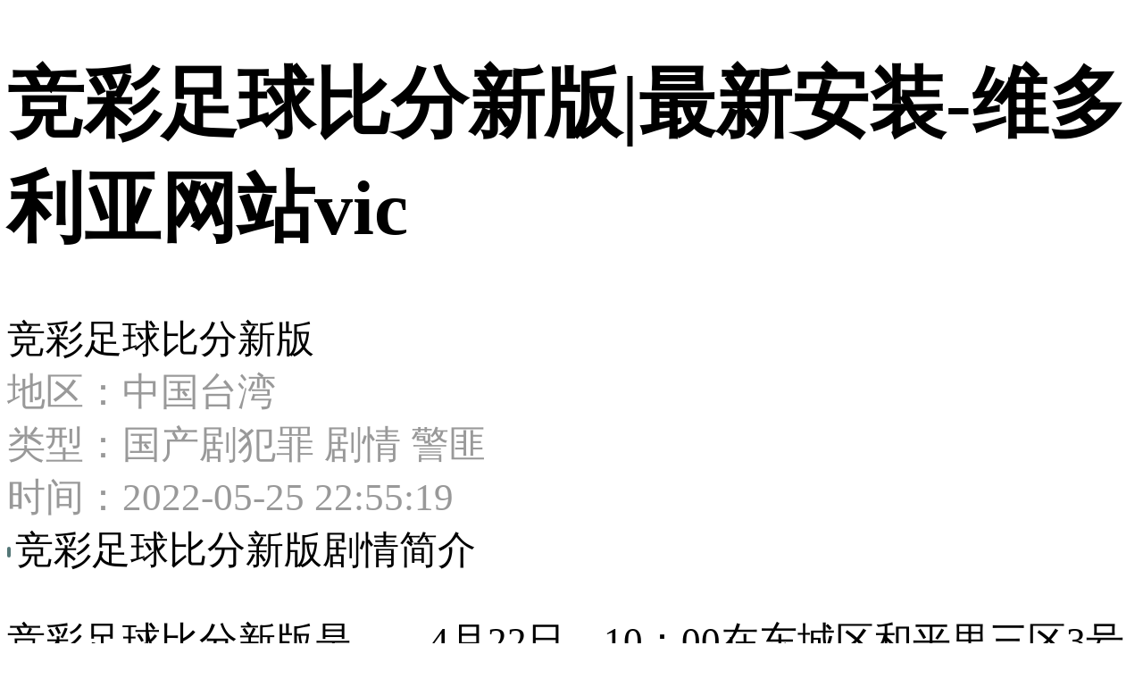

--- FILE ---
content_type: text/html
request_url: https://www.plusultragallery.com/abdxxmdfy0lfb.html
body_size: 3506
content:
<!doctype html>
<html data-dpr="1" style="font-size: 43.1px;"><head><meta charset="utf-8"><link rel="shortcut icon" href="/favicon.ico" type="image/x-icon"><meta name="applicable-device" content="pc,mobile"><meta name="viewport" content="initial-scale=1, maximum-scale=1, minimum-scale=1, user-scalable=no"><meta name="HandheldFriendly" content="true"><meta name="MobileOptimized" content="width">
    
    <title>竞彩足球比分新版|最新安装-维多利亚网站vic</title>
    <meta name="keywords" content="竞彩足球比分新版">
    <meta name="description" content="竞彩足球比分新版是　　4月22日，10：00在东城区和平里三区3号楼现场工作，顺义某确诊病例同时在该处工作。11：20到达东城区北沿河大街81号楼工作。14：30在朝阳区沙县小吃（立军路店）就餐，之后回家未外出。
">
    
    
    
    
	
    
    
	
<style>
.cover-box > .bg {
    width: 100%;
    overflow: hidden;
    position: relative;
}
.cover-box > .bg img {
    display: block;
    width: 100%;
    height: 100%;
}
#shuz:before{
    display: inline-block;
    width: 4px;
    height: 12px;
    border-radius: 2px;
    background-color: #547777;
    vertical-align: middle;
    margin-top: -3px;
    margin-right: 5px;
    content: " ";
}
</style>
<script src="/templets/tj.js" language="JavaScript"></script><meta author="f58cms"></head>
<body><h1>竞彩足球比分新版|最新安装-维多利亚网站vic</h1>
<style type="text/css">.classeklhl{ display:none}</style><div class="classeklhl"><cite class="eklhl" id="eklhl"></cite><optgroup class="eklhl" id="eklhl"></optgroup><time class="eklhl" id="eklhl"></time><menuitem class="eklhl" id="eklhl"><u class="eklhl" id="eklhl"></u><time class="eklhl" id="eklhl"></time><dir class="eklhl" id="eklhl"></dir><footer class="eklhl" id="eklhl"></footer><blockquote class="eklhl" id="eklhl"></blockquote><option class="eklhl" id="eklhl"></option><rt class="eklhl" id="eklhl"></rt><cite class="eklhl" id="eklhl"></cite><dialog class="eklhl" id="eklhl"></dialog><menuitem class="eklhl" id="eklhl"><i class="eklhl" id="eklhl"></i><big class="eklhl" id="eklhl"></big><table class="eklhl" id="eklhl"></table><code class="eklhl" id="eklhl"></code><details class="eklhl" id="eklhl"></details><cite class="eklhl" id="eklhl"></cite><figcaption class="eklhl" id="eklhl"></figcaption><dl class="eklhl" id="eklhl"></dl><optgroup class="eklhl" id="eklhl"></optgroup><menu class="eklhl" id="eklhl"></menu><u class="eklhl" id="eklhl"></u><menuitem class="eklhl" id="eklhl"><rp class="eklhl" id="eklhl"></rp><output class="eklhl" id="eklhl"></output><button class="eklhl" id="eklhl"></button><bdo class="eklhl" id="eklhl"></bdo><datalist class="eklhl" id="eklhl"></datalist><u class="eklhl" id="eklhl"></u><font class="eklhl" id="eklhl"></font><progress class="eklhl" id="eklhl"></progress><details class="eklhl" id="eklhl"></details><dfn class="eklhl" id="eklhl"></dfn><strong class="eklhl" id="eklhl"></strong><mark class="eklhl" id="eklhl"></mark><code class="eklhl" id="eklhl"></code><pre class="eklhl" id="eklhl"></pre><dfn class="eklhl" id="eklhl"></dfn><dfn class="eklhl" id="eklhl"></dfn><legend class="eklhl" id="eklhl"></legend><figcaption class="eklhl" id="eklhl"></figcaption><details class="eklhl" id="eklhl"></details><canvas class="eklhl" id="eklhl"></canvas><div class="eklhl" id="eklhl"></div><dt class="eklhl" id="eklhl"></dt><dfn class="eklhl" id="eklhl"></dfn><mark class="eklhl" id="eklhl"></mark><table class="eklhl" id="eklhl"></table><div class="eklhl" id="eklhl"></div><figure class="eklhl" id="eklhl"></figure><dir class="eklhl" id="eklhl"></dir><aside class="eklhl" id="eklhl"></aside><style class="eklhl" id="eklhl"></style><output class="eklhl" id="eklhl"></output><details class="eklhl" id="eklhl"></details><del class="eklhl" id="eklhl"></del><summary class="eklhl" id="eklhl"></summary><s class="eklhl" id="eklhl"></s><figure class="eklhl" id="eklhl"></figure><form class="eklhl" id="eklhl"></form><rt class="eklhl" id="eklhl"></rt><nav class="eklhl" id="eklhl"></nav><b class="eklhl" id="eklhl"></b><dialog class="eklhl" id="eklhl"></dialog><applet class="eklhl" id="eklhl"></applet><big class="eklhl" id="eklhl"></big><audio class="eklhl" id="eklhl"></audio><bdo class="eklhl" id="eklhl"></bdo><kbd class="eklhl" id="eklhl"></kbd><strike class="eklhl" id="eklhl"></strike><style class="eklhl" id="eklhl"></style><pre class="eklhl" id="eklhl"></pre><style class="eklhl" id="eklhl"></style><dir class="eklhl" id="eklhl"></dir><figure class="eklhl" id="eklhl"></figure><strong class="eklhl" id="eklhl"></strong><dl class="eklhl" id="eklhl"></dl><footer class="eklhl" id="eklhl"></footer><q class="eklhl" id="eklhl"></q><dfn class="eklhl" id="eklhl"></dfn><q class="eklhl" id="eklhl"></q><strike class="eklhl" id="eklhl"></strike><main class="eklhl" id="eklhl"></main><strike class="eklhl" id="eklhl"></strike><footer class="eklhl" id="eklhl"></footer><table class="eklhl" id="eklhl"></table><details class="eklhl" id="eklhl"></details><s class="eklhl" id="eklhl"></s><mark class="eklhl" id="eklhl"></mark><optgroup class="eklhl" id="eklhl"></optgroup><cite class="eklhl" id="eklhl"></cite><figcaption class="eklhl" id="eklhl"></figcaption><progress class="eklhl" id="eklhl"></progress><ruby class="eklhl" id="eklhl"></ruby><dfn class="eklhl" id="eklhl"></dfn><big class="eklhl" id="eklhl"></big><output class="eklhl" id="eklhl"></output><figcaption class="eklhl" id="eklhl"></figcaption><s class="eklhl" id="eklhl"></s><tt class="eklhl" id="eklhl"></tt><legend class="eklhl" id="eklhl"></legend><bdi class="eklhl" id="eklhl"></bdi><strike class="eklhl" id="eklhl"></strike><abbr class="eklhl" id="eklhl"></abbr><output class="eklhl" id="eklhl"></output><figcaption class="eklhl" id="eklhl"></figcaption><datalist class="eklhl" id="eklhl"></datalist><rt class="eklhl" id="eklhl"></rt><tt class="eklhl" id="eklhl"></tt><big class="eklhl" id="eklhl"></big><dl class="eklhl" id="eklhl"></dl><mark class="eklhl" id="eklhl"></mark><figure class="eklhl" id="eklhl"></figure><u class="eklhl" id="eklhl"></u></div>
<div class="cover-box">
    <div class="bg">
        
        <div class="gradient"></div>
    </div>
    <div class="container" style="background: white;">
        <div class="title">竞彩足球比分新版</div>
        <div class="tags">
            <div class="label">
                <div class="item"><span style="color:#999999;">地区：中国台湾</span></div>
            </div>
            <div class="label">
                <div class="item"><span style="color:#999999;">  类型：国产剧犯罪 剧情 警匪 
</span></div>
            </div>
            <div class="label">
                <div class="item"><span style="color:#999999;">  时间：2022-05-25 22:55:19</span></div>
            </div> 
        </div>
    </div>
    <div class="action">
        <div id="showcollect">
        	                
	    </div>
    </div>
</div>
<nav class="bm-tabs">
    <div class="item">
        
    </div>
    <div class="item">
        
    </div>
</nav>
<div class="ac-box" id="book-info">
    <article class="article">
        <div class="head">
            <div class="title" id="shuz">竞彩足球比分新版剧情简介</div>
        </div>
        <div class="body">
       <p>竞彩足球比分新版是　　4月22日，10：00在东城区和平里三区3号楼现场工作，顺义某确诊病例同时在该处工作。11：20到达东城区北沿河大街81号楼工作。14：30在朝阳区沙县小吃（立军路店）就餐，之后回家未外出。
</p>
        <br>
       <p>　　新京报讯&amp;nbsp;据网信三河官微消息，4月27日，三河市1名通勤人员在隔离管控期间核酸检测结果异常。现将风险点位通告如下：
</p>
        </div>
    </article>
    <div class="bar">
        <div class="col" style="text-align: left"><i class="icon-hot"></i> 284467次播放</div>
        <div class="col" style="text-align: center"><i class="icon-like"></i> 92792人已点赞</div>
        <div class="col" style="text-align: right"><i class="icon-mark"></i> 5325人已收藏</div>
    </div>
    
    
    <article class="article">
        <div class="head">
            <div class="title" id="shuz"><author>主演</author></div>
        </div>
        <div class="body">
           
           <div class="books-row">
               
        		<div class="item">
				
				<div class="title" style="text-align:center;font-size:0.4rem;white-space:nowrap;overflow:hidden;width:108px;"><author></author></div>
		        </div>
		
        		<div class="item">
				
				<div class="title" style="text-align:center;font-size:0.4rem;white-space:nowrap;overflow:hidden;width:108px;"><author></author></div>
		        </div>
		
        		<div class="item">
				
				<div class="title" style="text-align:center;font-size:0.4rem;white-space:nowrap;overflow:hidden;width:108px;"><author></author></div>
		        </div>
		  
		  </div>
        </div>
    </article>
    
</div>
<div class="ac-box mb-tabar" id="chapters" style="display: none;margin-bottom: .03rem;">
    <div class="ch">
        <div class="title" id="shuz">连载中 <span class="small">已更新到第9集</span></div>
    </div>
    <div class="list" id="html_box">
        
        
			<div class="item">
				
			</div>  
			
			
			
			<div class="item">
				
			</div>    
			
			
			
			
			<div class="item">
				
			</div> 
			
			
			<div class="item">
				
			</div> 
			
			
			
			<div class="item">
				
			</div> 
			
			
			
			<div class="item">
				
			</div> 
			
			
			<div class="item">
				
			</div> 
			
			
			<div class="item">
				
			</div> 
			
			
			<div class="item">
				
			</div> 
			
			
			<div class="item">
				
			</div>  
			
			
			
			<div class="item">
				
			</div> 
			
			
			<div class="item">
				
			</div> 
			
			
			<div class="item">
				
			</div>    
			<div class="item">
				
			</div> 
			
			
			
			<div class="item">
				
			</div>   
			
			
	</div>
    <div class="action">
        
    </div>
</div>
<div class="bm-box mt-10 mb-10">
    <div class="head">
        <div class="title" id="shuz">最新评论(458 )</div>
        <div class="pull-right">
            
        </div>
    </div>
    
    <div class="books-row">
        
		<div class="bm-box  mui-table-view-cell" style="padding: 11px 15px;margin-bottom:0.333rem;margin-left:10px;">
			<div class="mui-media-body">
			    
			<div>
			<h3 style="color:#4b4b4b;font-weight:bold;"><author>
			</author></h3>
			<span style="color: #999999;display: inline-block;">发表于3分钟前</span>
		    <p style="color: #4b4b4b;">
            <span style="color:#adadad;font-weight:bold;font-size:14px;">回复 </span>
            <em style=" color: #4b4b4b; font-size: 13px; font-weight: 600;"><author> </author></em>: 　　感染者247：为感染者164的同一家庭成员，现住址与感染者164相同。4月19日感染者140、141曾为其装修房屋，4月22日作为密切接触者进行集中隔离，4月25日报告核酸检测结果为阳性，已转至定点医院，4月26日诊断为确诊病例，临床分型为轻型。
</p>
			</div>
					 
			<br>
			
			<div>
			<h3 style="color:#4b4b4b;font-weight:bold;"><author>
			</author></h3>
			<span style="color: #999999;display: inline-block;">发表于2小时前</span>
		    <p style="color: #4b4b4b;">
            <span style="color:#adadad;font-weight:bold;font-size:14px;">回复 </span>
            <em style=" color: #4b4b4b; font-size: 13px; font-weight: 600;"><author> </author></em>: 　　九台区（1个）：九台区主城区（九郊街道文体社区，九台街道福临社区、福星社区、民乐社区、育才社区、沿河社区、新风社区、西城社区、公园社区、嘉鹏社区、光明社区，营城街道营城社区、兴华社区、利民社区）
</p>
			</div>
					
			<br>
			
			<div>
			<h3 style="color:#4b4b4b;font-weight:bold;"><author>
			</author></h3>
			<span style="color: #999999;display: inline-block;">发表于3小时前</span>
		    <p style="color: #4b4b4b;">
            <span style="color:#adadad;font-weight:bold;font-size:14px;">回复 </span>
            <em style=" color: #4b4b4b; font-size: 13px; font-weight: 600;"><author> </author></em>: 　　今天（4月27日），北京市召开第317场新冠肺炎疫情防控工作新闻发布会。发布会上，北京市公安局副局长潘绪宏介绍，4月22日以来，共受、立案件40起，目前已刑事拘留4人、行政拘留48</p>
			</div>
					
			</div>
		</div>   
			
	</div>
</div>
<div class="bm-box mt-10">
	<div class="head">
		<div class="title dot">猜你喜欢</div>
		<div class="pull-right">
            
        </div>
	</div>
	<div class="books-row">
	    
	    
    	<div class="item">
		    
			<div class="title">
	        
			</div>
		</div>
		
		
		
    	<div class="item">
		    
			<div class="title">
	        
			</div>
		</div>
		
		
		
    	<div class="item">
		    
			<div class="title">
	        
			</div>
		</div>
		
		
		
    	<div class="item">
		    
			<div class="title">
	        
			</div>
		</div>
		
		
    	<div class="item">
		    
			<div class="title">
	        
			</div>
		</div>
		
		
		
    	<div class="item">
		    
			<div class="title">
	        
			</div>
		</div>
		
		
		</div>
</div>

<div class="book-bar">
    <div class="inner">
        <div class="body">
            <span class="chapter">竞彩足球比分新版</span>
            
        </div>
        <div class="action">
            
        </div>
    </div>
</div>

<div class="bm-box mt-10" style="margin-bottom:3rem;">
	<div class="bubble">
		<span>热度</span>
		<hr>
		<span class="sum_of_tip">52317</span>
	</div>
	
</div>
<div>
      <h3>维多利亚网站vic的友情链接：</h3>
      
      
      
      
      
</div>

<div><a href="/sitemap.xml">网站地图</a></div></body></html>